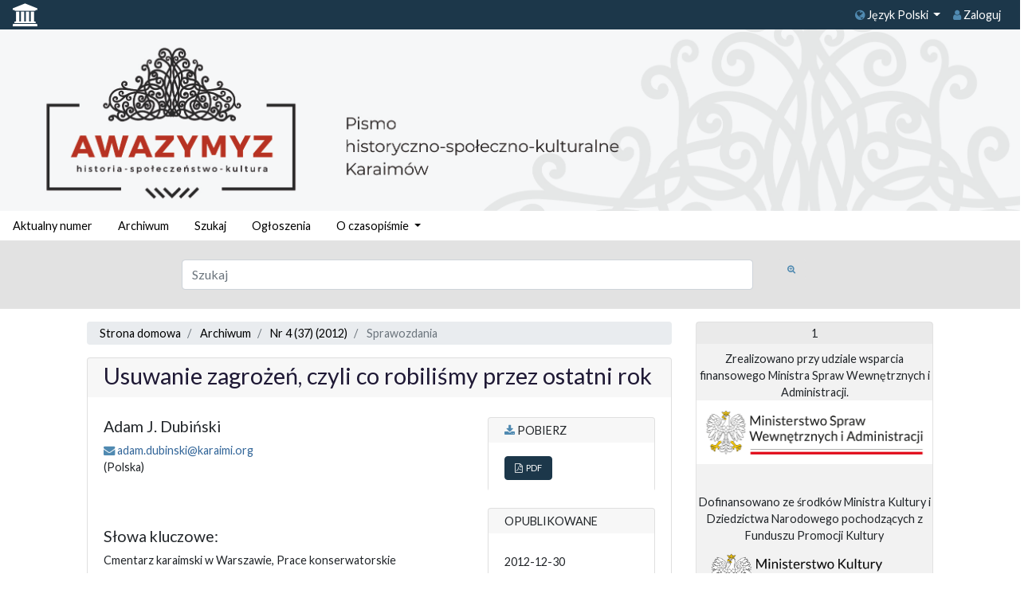

--- FILE ---
content_type: text/html; charset=UTF-8
request_url: https://czasopisma.karaimi.org/index.php/awazymyz/article/view/627?articlesBySameAuthorPage=1
body_size: 10070
content:
<script>console.log("%c SimpleDataLoader::2025-12-08_16:01:50::ERROR: SimpleDataLoader::fetch: Data fetch error.","color: red;");</script><script>console.log("%c DoiCitations::2025-12-08_16:01:50::ERROR: Error while fetching citations occured: Błąd połączenia.","color: red;");</script><script>console.log("%c ScopusDataLoader::2025-12-08_16:01:51::ERROR: PHP Startup: failed to open stream: HTTP request failed! HTTP/1.1 401 Unauthorized","color: red;");</script><script>console.log("%c ScopusDataLoader::2025-12-08_16:01:51::ERROR: No valid data retrived for doi: ","color: red;");</script><script>console.log("%c ScopusCitations::2025-12-08_16:01:51::ERROR: No valid data retrived for doi: ","color: red;");</script><!doctype html>
<html lang="en">
<head>
            <title>Usuwanie zagrożeń, czyli co robiliśmy przez ostatni rok</title>

        <meta charset="utf-8">
    <meta name="viewport" content="width=device-width, initial-scale=1, shrink-to-fit=no">

     
<meta name="generator" content="Open Journal Systems 3.3.0.15">
<link rel="schema.DC" href="http://purl.org/dc/elements/1.1/" />
<meta name="DC.Creator.PersonalName" content="Adam J. Dubiński"/>
<meta name="DC.Date.created" scheme="ISO8601" content="2012-12-30"/>
<meta name="DC.Date.dateSubmitted" scheme="ISO8601" content="2018-05-29"/>
<meta name="DC.Date.issued" scheme="ISO8601" content="2012-12-30"/>
<meta name="DC.Date.modified" scheme="ISO8601" content="2018-05-29"/>
<meta name="DC.Description" xml:lang="en" content=""/>
<meta name="DC.Description" xml:lang="pl" content=""/>
<meta name="DC.Description" xml:lang="ru" content=""/>
<meta name="DC.Format" scheme="IMT" content="application/pdf"/>
<meta name="DC.Identifier" content="627"/>
<meta name="DC.Identifier.pageNumber" content="22-25"/>
<meta name="DC.Identifier.URI" content="https://czasopisma.karaimi.org/index.php/awazymyz/article/view/627"/>
<meta name="DC.Language" scheme="ISO639-1" content="pl"/>
<meta name="DC.Rights" content="Prawa autorskie (c) 2012 Bitik. Oficyna Wydawnicza Związku Karaimów Polskich"/>
<meta name="DC.Rights" content=""/>
<meta name="DC.Source" content="Awazymyz. Pismo historyczno-społeczno-kulturalne Karaimów"/>
<meta name="DC.Source.ISSN" content="1733-7585"/>
<meta name="DC.Source.Issue" content="4 (37)"/>
<meta name="DC.Source.URI" content="https://czasopisma.karaimi.org/index.php/awazymyz"/>
<meta name="DC.Subject" xml:lang="pl" content="Cmentarz karaimski w Warszawie"/>
<meta name="DC.Subject" xml:lang="pl" content="Prace konserwatorskie"/>
<meta name="DC.Title" content="Usuwanie zagrożeń, czyli co robiliśmy przez ostatni rok"/>
<meta name="DC.Type" content="Text.Serial.Journal"/>
<meta name="DC.Type.articleType" content="Sprawozdania"/>
<meta name="gs_meta_revision" content="1.1"/>
<meta name="citation_journal_title" content="Awazymyz. Pismo historyczno-społeczno-kulturalne Karaimów"/>
<meta name="citation_journal_abbrev" content="Awazymyz"/>
<meta name="citation_issn" content="1733-7585"/> 
<meta name="citation_author" content="Adam J. Dubiński"/>
<meta name="citation_title" content="Usuwanie zagrożeń, czyli co robiliśmy przez ostatni rok"/>
<meta name="citation_language" content="pl"/>
<meta name="citation_date" content="2012/12/30"/>
<meta name="citation_issue" content="4 (37)"/>
<meta name="citation_firstpage" content="22"/>
<meta name="citation_lastpage" content="25"/>
<meta name="citation_abstract_html_url" content="https://czasopisma.karaimi.org/index.php/awazymyz/article/view/627"/>
<meta name="citation_keywords" xml:lang="pl" content="Cmentarz karaimski w Warszawie"/>
<meta name="citation_keywords" xml:lang="pl" content="Prace konserwatorskie"/>
<meta name="citation_pdf_url" content="https://czasopisma.karaimi.org/index.php/awazymyz/article/download/627/567"/>


        <link href='https://fonts.googleapis.com/css?family=Noto%20Sans' rel='stylesheet'>

        <link href="https://stackpath.bootstrapcdn.com/bootstrap/4.1.1/css/bootstrap.min.css" rel="stylesheet"
          integrity="sha384-WskhaSGFgHYWDcbwN70/dfYBj47jz9qbsMId/iRN3ewGhXQFZCSftd1LZCfmhktB" crossorigin="anonymous">
        <link href="https://stackpath.bootstrapcdn.com/font-awesome/4.7.0/css/font-awesome.min.css" rel="stylesheet"
          integrity="sha384-wvfXpqpZZVQGK6TAh5PVlGOfQNHSoD2xbE+QkPxCAFlNEevoEH3Sl0sibVcOQVnN" crossorigin="anonymous">

    <link rel="stylesheet" href="https://czasopisma.karaimi.org/plugins/themes/classic/styles/styles.css?v=3.3.0.15" type="text/css" /><link rel="stylesheet" href="https://czasopisma.karaimi.org/plugins/themes/classic/styles/footer.css?v=3.3.0.15" type="text/css" /><link rel="stylesheet" href="https://czasopisma.karaimi.org/plugins/themes/classic/styles/header.css?v=3.3.0.15" type="text/css" /><link rel="stylesheet" href="https://czasopisma.karaimi.org/plugins/themes/classic/styles/sidebar.css?v=3.3.0.15" type="text/css" /><link rel="stylesheet" href="https://czasopisma.karaimi.org/plugins/themes/classic/styles/fontawesome.css?v=3.3.0.15" type="text/css" /><link rel="stylesheet" href="https://czasopisma.karaimi.org/plugins/generic/orcidProfile/css/orcidProfile.css?v=3.3.0.15" type="text/css" /><link rel="stylesheet" href="https://czasopisma.karaimi.org/public/journals/1/styleSheet.css?d=" type="text/css" />
    <script src="https://cdnjs.cloudflare.com/ajax/libs/Chart.js/2.7.2/Chart.bundle.min.js"></script>
    <script src="//ajax.googleapis.com/ajax/libs/jquery/1.11.0/jquery.min.js" type="text/javascript"></script>
</head>

<body>

    <nav class="navbar navbar-expand-md navbar-light bg-dark-gray top-menu">

     <a href="https://czasopisma.karaimi.org/" class="mr-auto"><span class="top-menu-logo"><i class="fa fa-university" `
                                                                                    aria-hidden="true"></i>
   <!-- <a href="https://czasopisma.ispan.pl/"> <img src="https://czasopisma.karaimi.org/plugins/themes/classic/images/is.png" height="50" alt="https://czasopisma.ispan.pl/
"  /> --></span></a>
<button class="navbar-toggler ml-auto" type="button" data-toggle="collapse" data-target="#topNavBarTooggler" aria-controls="topNavBarTooggler" aria-expanded="false" aria-label="Toggle navigation">
        <span class="navbar-toggler-icon"> </span>
    </button>

    <div class="collapse navbar-collapse  text-dark t bg-dark-gray top-menu" id="topNavBarTooggler">
        <ul class="navbar-nav ml-auto mt-2 mt-lg-0 top-menu text-dark">
                                                    <li class="nav-item dropdown">
                    <a class="nav-link dropdown-toggle top-menu-button" href="#" id="languageMenuLink" data-toggle="dropdown" aria-haspopup="true" aria-expanded="false"> <span class="fa fa-globe"></span> Język Polski
                    </a>
                    <div class="dropdown-menu" aria-labelledby="languageMenuLink">
                                                                                    <a class="dropdown-item top-menu-button"
                                   href="https://czasopisma.karaimi.org/index.php/awazymyz/user/setLocale/ru_RU?source=%2Findex.php%2Fawazymyz%2Farticle%2Fview%2F627%3FarticlesBySameAuthorPage%3D1">
                                    Русский
                                </a>
                                                                                                                <a class="dropdown-item top-menu-button"
                                   href="https://czasopisma.karaimi.org/index.php/awazymyz/user/setLocale/en_US?source=%2Findex.php%2Fawazymyz%2Farticle%2Fview%2F627%3FarticlesBySameAuthorPage%3D1">
                                    English
                                </a>
                                                                                                                                                                    <a class="dropdown-item top-menu-button"
                                   href="https://czasopisma.karaimi.org/index.php/awazymyz/user/setLocale/kr_KR?source=%2Findex.php%2Fawazymyz%2Farticle%2Fview%2F627%3FarticlesBySameAuthorPage%3D1">
                                    
                                </a>
                                                                        </div>
                </li>
                                                                            <li class="nav-item dropdown nav-item">
                                        <a class="nav-link" href="https://czasopisma.karaimi.org/index.php/awazymyz/login" id=navigationUser>
                                                                <i class="fa fa-user"></i>
                                                            Zaloguj</a>
                                            </li>
                        

                   
        </ul>
    </div>
</nav>
<div class="fluid-container">
    <div class="row">
        <div class="col">
                                                <div id="myCarousel" class="carousel slide" data-ride="carousel" data-interval="3000">
                        <!-- Indicators -->
                        <ol class="carousel-indicators invisible">
                                                                                                <li data-target=".carousel" class="active" data-slide-to="1"></li>
                                                                                    </ol>
                        <!-- Wrapper for slides -->
                        <div class="carousel-inner">
                                                         <!--                                       <div class="carousel-item active"><a href="" class="is_img"><img class="img-responsive" u="image" src="https://czasopisma.karaimi.org/public/journals/1/baner_1.jpg"alt="Banner"></a></div>
                                -->

                                                                <div class="carousel-item active"><a href="https://czasopisma.karaimi.org/index.php/awazymyz/index" class="is_img"><img class="img-responsive" u="image" src="https://czasopisma.karaimi.org/public/journals/1/baner_1.jpg"alt="Banner"></a></div>
                                


                                                    </div>
                        <!-- Controls -->
                        <a class="carousel-control-prev invisible" href="#myCarousel" role="button" data-slide="prev">
                            <span class="carousel-control-prev-icon"></span>
                        </a>
                        <a class="carousel-control-next invisible" href="#myCarousel" role="button" data-slide="next">
                            <span class="carousel-control-next-icon"></span>
                        </a>
                    </div>
                                    </div>
    </div>
    <div class="row mb-0">
                <div class="col">
            <ul class="nav mainMenu">
                                                    <li class="nav-item dropdown mainMenuLi">
                                        <a class="nav-link" href="https://czasopisma.karaimi.org/index.php/awazymyz/issue/current" id=main-navigation>
                                                                                Aktualny numer</a>
                                            </li>
                    <li class="nav-item dropdown mainMenuLi">
                                        <a class="nav-link" href="https://czasopisma.karaimi.org/index.php/awazymyz/issue/archive" id=main-navigation>
                                                                                Archiwum</a>
                                            </li>
                    <li class="nav-item dropdown mainMenuLi">
                                        <a class="nav-link" href="https://czasopisma.karaimi.org/index.php/awazymyz/search/search" id=main-navigation>
                                                                                Szukaj</a>
                                            </li>
                    <li class="nav-item dropdown mainMenuLi">
                                        <a class="nav-link" href="https://czasopisma.karaimi.org/index.php/awazymyz/announcement" id=main-navigation>
                                                                                Ogłoszenia</a>
                                            </li>
                    <li class="nav-item dropdown mainMenuLi">
                                                                <!-- navigation.about -->                            
                <a class="nav-link dropdown-toggle" href="https://czasopisma.karaimi.org/index.php/awazymyz/about"  id="userMenuLink" data-toggle="dropdown" aria-haspopup="true" aria-expanded="false">

                    O czasopiśmie

                </a>
                <div class="dropdown-menu" aria-labelledby="userMenuLink">
                                                                        <a class="dropdown-item" href="https://czasopisma.karaimi.org/index.php/awazymyz/about">
                                O czasopiśmie
                            </a>
                                                                                                <a class="dropdown-item" href="https://czasopisma.karaimi.org/index.php/awazymyz/about/submissions">
                                Zgłoszenia
                            </a>
                                                                                                <a class="dropdown-item" href="https://czasopisma.karaimi.org/index.php/awazymyz/about/editorialTeam">
                                Zespół redakcyjny
                            </a>
                                                                                                <a class="dropdown-item" href="https://czasopisma.karaimi.org/index.php/awazymyz/about/contact">
                                Kontakt
                            </a>
                                                            </div>
                    </li>
    
            </ul>
        </div>
    </div>
    <form role="search" method="post" action="https://czasopisma.karaimi.org/index.php/awazymyz/search/search">
    <div class="form-group row py-4 mt-0 mx-auto search-row">
    <div class="col-10 col-md-7 offset-md-2">
        <input class="form-control" style="width: 100%" name="query" value="" type="text" aria-label="Zapytanie" placeholder="Szukaj">
    </div>
    <div class="col-2 col-md-1">
        <button type="submit" class="btn search-button" title="Zapytanie"><i class="fa fa-search-plus"></i></button>
    </div>
  </div>
</form>

<div class="row">
        <div id="main-content" class="col col-12 col-sm-12 offset-md-1 col-md-7">
        <div class="row">
            <div class="col">
                                    <ol class="breadcrumb bg-light-gray text-black">

    <li class="breadcrumb-item">
        <a href="https://czasopisma.karaimi.org/index.php/awazymyz/index">
            Strona domowa
        </a>
    </li>
    <li class="breadcrumb-item">
        <a href="https://czasopisma.karaimi.org/index.php/awazymyz/issue/archive">
            Archiwum
        </a>
    </li>
    <li class="breadcrumb-item">
        <a href="https://czasopisma.karaimi.org/index.php/awazymyz/issue/view/38">
            Nr 4 (37) (2012)
        </a>
    </li>
    <li class="breadcrumb-item active">
                    Sprawozdania
            </li>
</ol>
                            </div>
        </div>
        <div class="row">
                        <div class="col">
                                

<div class="card article">
    <div class="card-header article-title">
        <h1 class="page_title">
            Usuwanie zagrożeń, czyli co robiliśmy przez ostatni rok
        </h1>

                
                                                
        
        
        
    </div>
    <div class="card-body">
                <div class="row">
            <div class="col col-md-8">
                                <div class="row">
                    <div class="col">
                        
             
                        
                        
                                             
                                               <h3>Adam J. Dubiński</h3>    
                        
                        
                       <!-- -->
                         <i class="fa fa-envelope"></i>
<a href="mailto:adam.dubinski@karaimi.org" >adam.dubinski@karaimi.org</a>
    <BR>
                                                 
                                                        
                                                              (Polska)
                                                                                
                            
                            <BR>
                                                                                
                        <BR>
                                                                            
                        
             
                        
                    </div>
                </div>
                <div class="row">
                    <div class="col"></div>
                </div>
                                <div class="row">
                    <div class="col">
                                                                                                                                        <br>
                                            </div>
                </div>

                                <div class="row">
                    <div class="col">
                                            </div>
                </div>
                <div class="row">
                    <div class="col">
                       

<BR>
                        
                        
                                    
                        
                        
                         			<section class="item keywords">
				<h3 class="label">
										Słowa kluczowe:
				</h3>
				<span class="value">
											Cmentarz karaimski w Warszawie, 											Prace konserwatorskie									</span>
			</section>
			                        
                    <BR>    
                                
                        
                        
                    </div>
                </div>
                    
                    
                    
                   <div class="row">
                    <div class="col">



                                                   <div class="item references">
        <h3 class="label">
            <a data-toggle="collapse" href="#collapseCitations" role="button"
               aria-expanded="false" aria-controls="collapseCitations">
                Bibliografia&nbsp;<i class="fa fa-caret-down"></i>
            </a>
        </h3>

        <div id="collapseCitations" class="collapse">
            <section class="item references">
                <h2 class="label">
                    Bibliografia
                </h2>
                <div class="value">
                                                                    A. Dubiński, Karaimi i ich cmentarz w Warszawie, [w:] Karaimi, B. Machul-Telus (red.), Warszawa 2012, s. 145-179
                        <a href="https://scholar.google.com/scholar?q=A.%20Dubi%C5%84ski%2C%20Karaimi%20i%20ich%20cmentarz%20w%20Warszawie%2C%20%5Bw%3A%5D%20Karaimi%2C%20B.%20Machul-Telus%20%28red.%29%2C%20Warszawa%202012%2C%20s.%20145-179" target="_blank">Google Scholar</a>
                                    </div>
            </section>
        </div>
    </div>

                        
                        
                        
                    </div>
                </div>
				
                    
                    
                    
                




                            </div>




                        <div class="col col-md-4">
                                <div class="card">
                    <div class="card-header bg-light-gray text-uppercase">
                        <i class="fa fa-download"></i> Pobierz
                    </div>
                 
                                                                            <ul class="list-group">
                                                                    <li class="list-group-item">
                                        
    
        

<a class="btn btn-primary obj_galley_link pdf" href="https://czasopisma.karaimi.org/index.php/awazymyz/article/view/627/567">
                <i class="fa fa-file-pdf-o"></i>&nbsp;
            
    PDF


    </a>
                                    </li>
                                                            </ul>
                                                <br>
                                         
                </div>
                                                    <br>
                    <div class="card">
                        <div class="card-header bg-light-gray text-uppercase">
                            Opublikowane
                        </div>
                        <div class="card-body">
                                                                                        <span>2012-12-30</span>
                                                                                    </div>
                                                </div>
                                
                
                
                                           <br>
                    <div class="card">
                        <div class="card-header bg-light-gray text-uppercase">
                            Cited By / Share
                        </div>
                        <div class="card-body">
                                                       
                          
                             
                        </div>
                          
                    </div>
                          
                
                
            </div>
                    </div>
    </div>
</div>
    
    
    
    
    
  <BR>  

<div class="row" id="tab-details">
    <div class="col">
        <ul class="nav nav-tabs grey-tab">
            <li class="nav-item">
                                <a class="nav-link active" id="citation-tab" data-toggle="tab" href="#citation" role="tab"
                   aria-controls="citation" aria-selected="true"><i
                            class="fa fa-quote-left"></i><br>Jak cytować</a>
            </li>
            <li class="nav-item">
                <a class="nav-link" id="authors-tab" data-toggle="tab" href="#authors" role="tab"
                   aria-controls="authors" aria-selected="false"><i
                            class="fa fa-user"></i><br>Autorzy</a>
            </li>
            <li class="nav-item">
                <a class="nav-link" id="stats-tab" data-toggle="tab" href="#stats" role="tab" aria-controls="stats"
                   aria-selected="false"><i
                            class="fa fa-bar-chart"></i><br>Statystyki</a>
            </li>
      
            <li class="nav-item">
                <a class="nav-link" id="copyrights-tab" data-toggle="tab" href="#copyrights" role="tab"
                   aria-controls="copyrights" aria-selected="false"><i
                            class="fa fa-copyright"></i><br>Licencja</a>
            </li>
        </ul>
    </div>
</div>
<div class="row">
    <div class="col tab-content">
                <div class="tab-pane fade show active" id="citation" role="tabpanel" aria-labelledby="citation-tab">
                                        <div class="card how-to-cite">
                    <div class="card-header">
                                                <div id="citationOutput" role="region" aria-live="polite">
                            <div class="csl-bib-body">
  <div class="csl-entry">Dubiński, A. J. (2012). Usuwanie zagrożeń, czyli co robiliśmy przez ostatni rok. <i>Awazymyz. Pismo Historyczno-społeczno-Kulturalne Karaimów</i>, (4 (37), 22–25. Pobrano z https://czasopisma.karaimi.org/index.php/awazymyz/article/view/627</div>
</div>
                        </div>
                    </div>
                    <div class="card-body">
                        <div class="btn-group">
                            <button type="button" class="btn btn-default dropdown-toggle" data-toggle="dropdown"
                                    aria-controls="cslCitationFormats">
                                Formaty cytowań
                                <span class="caret"></span>
                            </button>
                            <ul class="dropdown-menu" role="menu">
                                                                    <li>
                                        <a
                                                aria-controls="citationOutput"
                                                href="https://czasopisma.karaimi.org/index.php/awazymyz/citationstylelanguage/get/acm-sig-proceedings?submissionId=627&amp;publicationId=557"
                                                data-load-citation
                                                data-json-href="https://czasopisma.karaimi.org/index.php/awazymyz/citationstylelanguage/get/acm-sig-proceedings?submissionId=627&amp;publicationId=557&amp;return=json"
                                        >
                                            ACM
                                        </a>
                                    </li>
                                                                    <li>
                                        <a
                                                aria-controls="citationOutput"
                                                href="https://czasopisma.karaimi.org/index.php/awazymyz/citationstylelanguage/get/acs-nano?submissionId=627&amp;publicationId=557"
                                                data-load-citation
                                                data-json-href="https://czasopisma.karaimi.org/index.php/awazymyz/citationstylelanguage/get/acs-nano?submissionId=627&amp;publicationId=557&amp;return=json"
                                        >
                                            ACS
                                        </a>
                                    </li>
                                                                    <li>
                                        <a
                                                aria-controls="citationOutput"
                                                href="https://czasopisma.karaimi.org/index.php/awazymyz/citationstylelanguage/get/apa?submissionId=627&amp;publicationId=557"
                                                data-load-citation
                                                data-json-href="https://czasopisma.karaimi.org/index.php/awazymyz/citationstylelanguage/get/apa?submissionId=627&amp;publicationId=557&amp;return=json"
                                        >
                                            APA
                                        </a>
                                    </li>
                                                                    <li>
                                        <a
                                                aria-controls="citationOutput"
                                                href="https://czasopisma.karaimi.org/index.php/awazymyz/citationstylelanguage/get/associacao-brasileira-de-normas-tecnicas?submissionId=627&amp;publicationId=557"
                                                data-load-citation
                                                data-json-href="https://czasopisma.karaimi.org/index.php/awazymyz/citationstylelanguage/get/associacao-brasileira-de-normas-tecnicas?submissionId=627&amp;publicationId=557&amp;return=json"
                                        >
                                            ABNT
                                        </a>
                                    </li>
                                                                    <li>
                                        <a
                                                aria-controls="citationOutput"
                                                href="https://czasopisma.karaimi.org/index.php/awazymyz/citationstylelanguage/get/chicago-author-date?submissionId=627&amp;publicationId=557"
                                                data-load-citation
                                                data-json-href="https://czasopisma.karaimi.org/index.php/awazymyz/citationstylelanguage/get/chicago-author-date?submissionId=627&amp;publicationId=557&amp;return=json"
                                        >
                                            Chicago
                                        </a>
                                    </li>
                                                                    <li>
                                        <a
                                                aria-controls="citationOutput"
                                                href="https://czasopisma.karaimi.org/index.php/awazymyz/citationstylelanguage/get/harvard-cite-them-right?submissionId=627&amp;publicationId=557"
                                                data-load-citation
                                                data-json-href="https://czasopisma.karaimi.org/index.php/awazymyz/citationstylelanguage/get/harvard-cite-them-right?submissionId=627&amp;publicationId=557&amp;return=json"
                                        >
                                            Harvard
                                        </a>
                                    </li>
                                                                    <li>
                                        <a
                                                aria-controls="citationOutput"
                                                href="https://czasopisma.karaimi.org/index.php/awazymyz/citationstylelanguage/get/ieee?submissionId=627&amp;publicationId=557"
                                                data-load-citation
                                                data-json-href="https://czasopisma.karaimi.org/index.php/awazymyz/citationstylelanguage/get/ieee?submissionId=627&amp;publicationId=557&amp;return=json"
                                        >
                                            IEEE
                                        </a>
                                    </li>
                                                                    <li>
                                        <a
                                                aria-controls="citationOutput"
                                                href="https://czasopisma.karaimi.org/index.php/awazymyz/citationstylelanguage/get/modern-language-association?submissionId=627&amp;publicationId=557"
                                                data-load-citation
                                                data-json-href="https://czasopisma.karaimi.org/index.php/awazymyz/citationstylelanguage/get/modern-language-association?submissionId=627&amp;publicationId=557&amp;return=json"
                                        >
                                            MLA
                                        </a>
                                    </li>
                                                                    <li>
                                        <a
                                                aria-controls="citationOutput"
                                                href="https://czasopisma.karaimi.org/index.php/awazymyz/citationstylelanguage/get/turabian-fullnote-bibliography?submissionId=627&amp;publicationId=557"
                                                data-load-citation
                                                data-json-href="https://czasopisma.karaimi.org/index.php/awazymyz/citationstylelanguage/get/turabian-fullnote-bibliography?submissionId=627&amp;publicationId=557&amp;return=json"
                                        >
                                            Turabian
                                        </a>
                                    </li>
                                                                    <li>
                                        <a
                                                aria-controls="citationOutput"
                                                href="https://czasopisma.karaimi.org/index.php/awazymyz/citationstylelanguage/get/vancouver?submissionId=627&amp;publicationId=557"
                                                data-load-citation
                                                data-json-href="https://czasopisma.karaimi.org/index.php/awazymyz/citationstylelanguage/get/vancouver?submissionId=627&amp;publicationId=557&amp;return=json"
                                        >
                                            Vancouver
                                        </a>
                                    </li>
                                                                <li><b>Pobierz cytowania</b></li>
                                                                    <li>
                                        <a href="https://czasopisma.karaimi.org/index.php/awazymyz/citationstylelanguage/download/ris?submissionId=627&amp;publicationId=557">
                                            <span class="fa fa-download"></span>
                                            Endnote/Zotero/Mendeley (RIS)
                                        </a>
                                    </li>
                                                                    <li>
                                        <a href="https://czasopisma.karaimi.org/index.php/awazymyz/citationstylelanguage/download/bibtex?submissionId=627&amp;publicationId=557">
                                            <span class="fa fa-download"></span>
                                            BibTeX
                                        </a>
                                    </li>
                                                            </ul>
                        </div>
                                                    <div class="label">
                            </div>
                            <ul class="citation_formats_styles">

                            </ul>
                                            </div>
                </div>
                    </div>
                <div class="tab-pane fade card-ramka" id="authors" role="tabpanel" aria-labelledby="authors-tab">
                                        <br>
                                    <div class="card border-0">
                        <div class="card-body" style="font-size: normal">
                               <h3 class="label">
                            Autorzy
                        </h3>
                            
                            
                            Adam J. Dubiński&nbsp;
                           
                            
                       <!--                                 -->
                            
                             <br>
                            							 <a href="mailto:adam.dubinski@karaimi.org" >adam.dubinski@karaimi.org</a>
                            
                            
                            <br>
                            
                            
                            
                            
                         <!--  -->
                            
                                                        
                                                                Polska
                                                            
                            <BR>
                            
                                                                                                            </div>
                    </div>
                                    </div>
                <div class="tab-pane fade card-ramka" id="stats" role="tabpanel" aria-labelledby="stats-tab">
            <BR>
            
                     <div class="card border-0">
                        <div class="card-body" style="font-size: normal">   
                             <h3 class="label">
                            Statystyki
                        </h3>
                
Abstract views: 151<BR>
    PDF downloads: 32
                                </div></div>
          <BR>      
     
                
                
            
        
        </div>
           

        
        <div class="tab-pane fade card-ramka" id="copyrights" role="tabpanel" aria-labelledby="copyrights-tab">
            <br>
                                        </div>
<br>
            
             <div class="card article">
      <div class="card-body">               
               <div id="articlesBySameAuthorList">
						<h3>Inne teksty tego samego autora</h3>

			<ul>
																													<li>
													Mariola Abkowicz,
													Adam J. Dubiński,
													Anna Sulimowicz,
												<a href="https://czasopisma.karaimi.org/index.php/awazymyz/article/view/465">
							Kalendarium
						</a>,
						<a href="https://czasopisma.karaimi.org/index.php/awazymyz/issue/view/64">
							Awazymyz. Pismo historyczno-społeczno-kulturalne Karaimów: Tom 28 Nr 4 (57) (2017)
						</a>
					</li>
																													<li>
													Szymon Kobecki,
													Anna Sulimowicz,
													Adam J. Dubiński,
												<a href="https://czasopisma.karaimi.org/index.php/awazymyz/article/view/681">
							Janhy iłba - Z Nowym Rokiem
						</a>,
						<a href="https://czasopisma.karaimi.org/index.php/awazymyz/issue/view/43">
							Awazymyz. Pismo historyczno-społeczno-kulturalne Karaimów: Tom 25 Nr 1 (42) (2014)
						</a>
					</li>
																													<li>
													Mariola Abkowicz,
													Hanna Pilecka,
													Adam J. Dubiński,
												<a href="https://czasopisma.karaimi.org/index.php/awazymyz/article/view/1050">
							Od zimy do lata
						</a>,
						<a href="https://czasopisma.karaimi.org/index.php/awazymyz/issue/view/85">
							Awazymyz. Pismo historyczno-społeczno-kulturalne Karaimów: Tom 35 Nr 1-2 (82-83) (2024)
						</a>
					</li>
																													<li>
													Adam J. Dubiński,
													Adam Pilecki,
													Aleksander Mardkowicz,
													Anna Sulimowicz,
												<a href="https://czasopisma.karaimi.org/index.php/awazymyz/article/view/103">
							Brat daleko – jego dusza blisko
						</a>,
						<a href="https://czasopisma.karaimi.org/index.php/awazymyz/issue/view/54">
							Awazymyz. Pismo historyczno-społeczno-kulturalne Karaimów: Tom 27 Nr 4 (53) (2016)
						</a>
					</li>
																													<li>
													Anna Sulimowicz,
													Adam J. Dubiński,
												<a href="https://czasopisma.karaimi.org/index.php/awazymyz/article/view/81">
							Mamy wodę na cmentarzu!
						</a>,
						<a href="https://czasopisma.karaimi.org/index.php/awazymyz/issue/view/52">
							Awazymyz. Pismo historyczno-społeczno-kulturalne Karaimów: Tom 27 Nr 2 (51) (2016)
						</a>
					</li>
																													<li>
													Anna Sulimowicz,
													Wiaczesław Lebiedew,
													Adam J. Dubiński,
												<a href="https://czasopisma.karaimi.org/index.php/awazymyz/article/view/91">
							Przez granicę
						</a>,
						<a href="https://czasopisma.karaimi.org/index.php/awazymyz/issue/view/53">
							Awazymyz. Pismo historyczno-społeczno-kulturalne Karaimów: Tom 27 Nr 3 (52) (2016)
						</a>
					</li>
																													<li>
													Anna Sulimowicz,
													Adam J. Dubiński,
												<a href="https://czasopisma.karaimi.org/index.php/awazymyz/article/view/80">
							Karaimi na SGGW
						</a>,
						<a href="https://czasopisma.karaimi.org/index.php/awazymyz/issue/view/52">
							Awazymyz. Pismo historyczno-społeczno-kulturalne Karaimów: Tom 27 Nr 2 (51) (2016)
						</a>
					</li>
																													<li>
													Adam J. Dubiński,
												<a href="https://czasopisma.karaimi.org/index.php/awazymyz/article/view/987">
							Działania Fundacji Karaimskie Dziedzictwo w roku 2022
						</a>,
						<a href="https://czasopisma.karaimi.org/index.php/awazymyz/issue/view/80">
							Awazymyz. Pismo historyczno-społeczno-kulturalne Karaimów: Tom 33 Nr 3-4 (76-7) (2022)
						</a>
					</li>
																													<li>
													Adam J. Dubiński,
													Anna Sulimowicz-Keruth,
												<a href="https://czasopisma.karaimi.org/index.php/awazymyz/article/view/900">
							Co przed 120 i więcej laty pisały gazety o Karaimach
						</a>,
						<a href="https://czasopisma.karaimi.org/index.php/awazymyz/issue/view/74">
							Awazymyz. Pismo historyczno-społeczno-kulturalne Karaimów: Tom 31 Nr 1-2 (66-7) (2020)
						</a>
					</li>
																													<li>
													Adam J. Dubiński,
												<a href="https://czasopisma.karaimi.org/index.php/awazymyz/article/view/822">
							Kochający teatr fabrykanci-filantropi z Sum i ich Demony
						</a>,
						<a href="https://czasopisma.karaimi.org/index.php/awazymyz/issue/view/69">
							Awazymyz. Pismo historyczno-społeczno-kulturalne Karaimów: Tom 29 Nr 3 (60) (2018)
						</a>
					</li>
							</ul>
			<div id="articlesBySameAuthorPages">
				<strong>1</strong>&nbsp;<a href="https://czasopisma.karaimi.org/index.php/awazymyz/article/view/627?articlesBySameAuthorPage=2#articlesBySameAuthor">2</a>&nbsp;<a href="https://czasopisma.karaimi.org/index.php/awazymyz/article/view/627?articlesBySameAuthorPage=3#articlesBySameAuthor">3</a>&nbsp;<a href="https://czasopisma.karaimi.org/index.php/awazymyz/article/view/627?articlesBySameAuthorPage=4#articlesBySameAuthor">4</a>&nbsp;<a href="https://czasopisma.karaimi.org/index.php/awazymyz/article/view/627?articlesBySameAuthorPage=5#articlesBySameAuthor">5</a>&nbsp;<a href="https://czasopisma.karaimi.org/index.php/awazymyz/article/view/627?articlesBySameAuthorPage=2#articlesBySameAuthor">&gt;</a>&nbsp;<a href="https://czasopisma.karaimi.org/index.php/awazymyz/article/view/627?articlesBySameAuthorPage=5#articlesBySameAuthor">&gt;&gt;</a>&nbsp;
			</div>
			</div>
<div id="articlesBySimilarityList">
	</div>

    </div></div>      
 
           
            
    </div>
    <br><br>

       
        
</div>
<script>
    $(function () {
        $('[data-toggle="popover"]').popover();
        });
</script>


<!--<div class="card article">
      <div class="card-body">               
               
    </div></div>   -->         
                
                
            </div>
        </div>

    </div><!-- .page -->
                    <div id="sidebar" class="col col-12 col-sm-12 col-md-3">
             
<div class="pkp_block block_custom" id="customblock-1">
	<h2 class="title pkp_screen_reader">1</h2>
	<div class="content">
		<center>Zrealizowano przy udziale wsparcia finansowego&nbsp;Ministra Spraw Wewnętrznych i Administracji.</center><center><img src="/pliki/mswia.png" height="80"></center>
<p>&nbsp;</p>
<center>Dofinansowano ze środków Ministra Kultury i Dziedzictwa Narodowego pochodzących z Funduszu Promocji Kultury</center><center><img src="/pliki/mkidn.png" height="80"></center>
	</div>
</div>
<div class="pkp_block block_custom" id="customblock-uwaga">
	<h2 class="title pkp_screen_reader">uwaga</h2>
	<div class="content">
		<p style="font-weight: 400;">Publikacje wyrażają jedynie poglądy autora/ów i nie mogą być utożsamiane z oficjalnym stanowiskiem Ministra Spraw Wewnętrznych i Administracji</p>
<p style="font-weight: 400;">Bastyrmach-jazyszy jałhyzach tiuziuvcziu/larniń/niuń bahyszłaryn kierti bil'diriadir, dahy Icztiagi iszlar da kiońdiariuw ministernyn ahałych bir sahysz-turuszu była uszar bołup jaramejdyr</p>
	</div>
</div>
<div class="pkp_block block_Keywordcloud">
	<h2 class="title">Słowa kluczowe</h2>
	<div class="content" id='wordcloud'></div>

	<script>
		function randomColor() {
			var cores = ['#1f77b4', '#ff7f0e', '#2ca02c', '#d62728', '#9467bd', '#8c564b', '#e377c2', '#7f7f7f', '#bcbd22', '#17becf'];
			return cores[Math.floor(Math.random()*cores.length)];
		}

					document.addEventListener("DOMContentLoaded", function() {
				var keywords = [{"text":"wydarzenia","size":1},{"text":"spis powszechny","size":1},{"text":"burunhu orucz","size":1},{"text":"festiwal","size":1},{"text":"karaj jo\u0142\u0142ary - karaimskie drogi","size":1},{"text":"podlasie","size":1},{"text":"bia\u0142ystok","size":1},{"text":"gmina karaimska w trokach","size":1},{"text":"\u017cycie religijne","size":1},{"text":"spisy ludno\u015bci","size":1},{"text":"konwersja na karaimizm","size":1},{"text":"kampania wrze\u015bniowa","size":1},{"text":"o\u015bwi\u0119cim","size":1},{"text":"blok \u015bmierci","size":1},{"text":"sachsenhausen","size":1},{"text":"buchenwald","size":1},{"text":"auschwitz-birkenau","size":1},{"text":"nowe ksi\u0105\u017cki","size":1},{"text":"moj\u017cesz duruncza","size":1},{"text":"kozacy radziwi\u0142\u00f3w","size":1},{"text":"karaj \u0142uwach\u0142ary","size":1},{"text":"nowachowicze - rodzina","size":1},{"text":"orucz\u0142ar","size":1},{"text":"wy\u017csza karaimska uczelnia duchowna","size":1},{"text":"badania etnograficzne","size":1},{"text":"orach toju","size":1},{"text":"\u015bwieckie obrz\u0119dy","size":1},{"text":"inscenizacje","size":1},{"text":"a\u0142tyn awaz","size":1},{"text":"tamara duwan","size":1},{"text":"gmina karaimska w haliczu","size":1},{"text":"aktorzy","size":1},{"text":"duwan - rodzina","size":1},{"text":"felieton","size":1},{"text":"ma\u0142\u017ce\u0144stwa mieszane","size":1},{"text":"mazowiecki urz\u0105d wojew\u00f3dzki","size":1},{"text":"alfred potocki","size":1},{"text":"galicja","size":1},{"text":"kalendarz karaimski","size":1},{"text":"nawruz","size":1},{"text":"karaimi turkolodzy","size":1},{"text":"rosja","size":1},{"text":"aktywno\u015b\u0107 zawodowa kobiet karaimskich","size":1},{"text":"zemer\u0142er","size":1},{"text":"pie\u015bni \u017ba\u0142obne","size":1},{"text":"piotr szymon - fotograf","size":1},{"text":"jerzy zaj\u0105czkowski","size":1},{"text":"karelia","size":1},{"text":"telewizja","size":1},{"text":"czerwony terror","size":1}];
				var totalWeight = 0;
				var width = 300;
				var height = 200;
				var transitionDuration = 200;	
				var length_keywords = keywords.length;
				var layout = d3.layout.cloud();

				layout.size([width, height])
					.words(keywords)
					.fontSize(function(d)
					{
						return fontSize(+d.size);
					})
					.on('end', draw);
				
				var svg = d3.select("#wordcloud").append("svg")
					.attr("viewBox", "0 0 " + width + " " + height)	
					.attr("width", '100%');		
				
				function update() {
					var words = layout.words();
					fontSize = d3.scaleLinear().range([16, 34]);
					if (words.length) {
						fontSize.domain([+words[words.length - 1].size || 1, +words[0].size]);
					}
				}
				
				keywords.forEach(function(item,index){totalWeight += item.size;});

				update();

				function draw(words, bounds) {
					var w = layout.size()[0],
						h = layout.size()[1];

					scaling = bounds
						? Math.min(
							w / Math.abs(bounds[1].x - w / 2),
							w / Math.abs(bounds[0].x - w / 2),
							h / Math.abs(bounds[1].y - h / 2),
							h / Math.abs(bounds[0].y - h / 2),
						) / 2
						: 1;

					svg
					.append("g")
					.attr(
						"transform",
						"translate(" + [w >> 1, h >> 1] + ")scale(" + scaling + ")",
					)
					.selectAll("text")
						.data(words)
					.enter().append("text")
						.style("font-size", function(d) { return d.size + "px"; })
						.style("font-family", 'serif')
						.style("fill", randomColor)
						.style('cursor', 'pointer')
						.style('opacity', 0.7)
						.attr('class', 'keyword')
						.attr("text-anchor", "middle")
						.attr("transform", function(d) {
							return "translate(" + [d.x, d.y] + ")rotate(" + d.rotate + ")";
						}) 
						.text(function(d) { return d.text; })
						.on("click", function(d, i){
							window.location = "https://czasopisma.karaimi.org/index.php/awazymyz/search?query=QUERY_SLUG".replace(/QUERY_SLUG/, encodeURIComponent(''+d.text+''));
						})
						.on("mouseover", function(d, i) {
							d3.select(this).transition()
								.duration(transitionDuration)
								.style('font-size',function(d) { return (d.size + 3) + "px"; })
								.style('opacity', 1);
						})
						.on("mouseout", function(d, i) {
							d3.select(this).transition()
								.duration(transitionDuration)
								.style('font-size',function(d) { return d.size + "px"; })
								.style('opacity', 0.7);
						})
						.on('resize', function() { update() });
				}

				layout.start();

			});
			</script>
</div>

        </div><!-- pkp_sidebar.left -->
        
</div>

<!-- Footer -->

<br>
<div class="row">
    <div class="col bg-dark-grays">
        <br>
    </div>
</div>

<div class="row footer-text-size">
    
    <BR> 
    <div class="footer-box footer-left">
       <BR> <a href="https://czasopisma.karaimi.org/pliki/deklaracja.docx"><h3>Deklaracja dostępności</h3></a>
    </div>
    
    
    
    
  <!--  <div class="col col-12 col-sm-12 col-lg-auto pt-3 footer-pl">
        <div class="footer-box footer-center">
           <h3>Lublin University of Technology Publishing House</h3>

ul. Nadbystrzycka 36C/309D, <BR>20-618 Lublin<BR>
tel. +48 81 538-46-59<BR><BR>
            <a href="https://www.facebook.com/WydawnictwaPL"><img src="http://wydawnictwo.pollub.pl/plugins/themes/classic/images/facebook.png" alt="LIBCOM JOURNAL" /></a>
        </div>
    </div>
    <div class="col col-12 col-sm-12 col-lg-auto pt-3">
        <div class="footer-box footer-center">
            <h3>Copyright</h3>
        Copyright 2019 by <a href="http://en.pollub.pl/pl">Lublin University of Technology</a><BR>
OJS Support and Customization by <a href="http://libcom.pl">LIBCOM</a><BR>
  Platform & workfow by<a href="https://pkp.sfu.ca/ojs/"> OJS/PKP</a> <BR>
        </div>
    </div>

    <div class="col col-12 col-sm-12 col-lg-auto pt-3">
        <a href="https://biblioteka.pollub.pl"><img class="footer-logo footer-center" src="https://czasopisma.karaimi.org/plugins/themes/classic/images/bpl.png" alt="LIBCOM JOURNAL"  /></a>
    </div>
    <div class="col col-12 col-sm-12 col-lg-auto pt-3">
       <a href="http://bc.pollub.pl/dlibra"><img class="footer-logo footer-center" src="https://czasopisma.karaimi.org/plugins/themes/classic/images/dl.png" alt="LIBCOM JOURNAL"  /></a>
    </div>
   <!-- <div class="col col-12 col-sm-12 col-lg-auto pt-4">
        <a href="http://www.bu.kul.pl/"><img class="footer-logo footer-center" src="https://czasopisma.karaimi.org/plugins/themes/classic/images/biblioteka.png" alt="LIBCOM JOURNAL" height="40px" /></a>
    </div>
    <div class="col col-12 col-sm-12 col-lg-auto pt-1">
        <a href="http://www.kul.pl/"><img class="footer-logo footer-center" src="https://czasopisma.karaimi.org/plugins/themes/classic/images/platforma.png" alt="LIBCOM JOURNAL" height="65px"  /></a>-->
    </div> 
</div>

<!-- End of footer -->
<script src="https://cdnjs.cloudflare.com/ajax/libs/popper.js/1.12.9/umd/popper.min.js"
        integrity="sha384-ApNbgh9B+Y1QKtv3Rn7W3mgPxhU9K/ScQsAP7hUibX39j7fakFPskvXusvfa0b4Q"
        crossorigin="anonymous"></script>
<script src="https://stackpath.bootstrapcdn.com/bootstrap/4.1.1/js/bootstrap.min.js"
        integrity="sha384-smHYKdLADwkXOn1EmN1qk/HfnUcbVRZyYmZ4qpPea6sjB/pTJ0euyQp0Mk8ck+5T"
        crossorigin="anonymous"></script>
<script src="//ajax.googleapis.com/ajax/libs/jqueryui/1.11.0/jquery-ui.min.js" type="text/javascript"></script>
<script src="https://czasopisma.karaimi.org/plugins/themes/classic/js/jquery.js?v=3.3.0.15" type="text/javascript"></script><script src="https://czasopisma.karaimi.org/plugins/generic/citationStyleLanguage/js/articleCitation.js?v=3.3.0.15" type="text/javascript"></script><script src="https://d3js.org/d3.v4.js?v=3.3.0.15" type="text/javascript"></script><script src="https://cdn.jsdelivr.net/gh/holtzy/D3-graph-gallery@master/LIB/d3.layout.cloud.js?v=3.3.0.15" type="text/javascript"></script><script type="text/javascript">
(function (w, d, s, l, i) { w[l] = w[l] || []; var f = d.getElementsByTagName(s)[0],
j = d.createElement(s), dl = l != 'dataLayer' ? '&l=' + l : ''; j.async = true; 
j.src = 'https://www.googletagmanager.com/gtag/js?id=' + i + dl; f.parentNode.insertBefore(j, f); 
function gtag(){dataLayer.push(arguments)}; gtag('js', new Date()); gtag('config', i); })
(window, document, 'script', 'dataLayer', 'UA-147994453-2');
</script>
  </body>
</html>

--- FILE ---
content_type: text/css
request_url: https://czasopisma.karaimi.org/plugins/themes/classic/styles/styles.css?v=3.3.0.15
body_size: 2100
content:
/**
* @file plugins/classic/styles/styles.css
*
* Copyright (c) 2018-2018 Arkadiusz Adamski
* Distributed under the GNU GPL v2. For full terms see the file docs/COPYING.
*/

/* Default font */
body {
    font-family: Noto Sans, sans-serif;
    font-size: 0.9rem;
   
}



.navbar-light .navbar-nav .nav-link {
    color: white !important;
}

.dropdown-item:active {
    display: block;
    width: 100%;
    padding: 0.25rem 1.5rem;
    clear: both;
    font-weight: 400;
    color: #212529;
    text-align: inherit;
    white-space: nowrap;
    background-color: black;
    border: 0;
}

a {
    color: #353889;
 }

/*Put image inside containers*/
img {
    max-width: 100%;
}

/*Headers*/
h1 {
    font-size: 1.8rem;
}

h2 {
    font-size: 1.4rem;
}

h3 {
    font-size: 1.22rem;
}

/* Defalut colors */
.text-white {
    color: #ffffff;
}

.text-light-gray {
    color: #E2E2E2;
}

.text-dark-gray {
    color: #C6C6C6;
}

.text-blue {
    color: #338CAF
}

.text-black {
    color: #000000;
}

.text-black a {
    color: #000000;
}

  .contentdescription {
    /* width: 100%; */
    background-color: #E2E2E2;
    padding: 10px 10px 0;
    border: 1px solid #E2E2E2;
    border-radius: 0.25rem;
    font-size: 0.8rem !important;
    /* min-height: 250px; */
    display: -webkit-box;
    overflow: hidden;
    text-overflow: ellipsis;
    /* -webkit-line-clamp: 10; */
    -webkit-box-orient: vertical;
}
   
      
    display: -webkit-box;
    overflow: hidden;
    text-overflow: ellipsis;
    -webkit-line-clamp: 10;
    -webkit-box-orient: vertical;
}

.bg-light-gray {
  /*  background-color: #E2E2E2;*/
   /* background-color: #f8f8f8;*/
}

.bg-dark-gray {
    background-color: #f8f8f8;;
}

.bg-blue {
    background-color: #338CAF;;
}


.grey-tab {
    text-align: center;
    font-size: small;
    color: #000000;
    /*background-color: #E2E2E2;*/
    background-color: #f8f8f8;
}

.blue-tab a {
    color: #000000;
}

/*BreakCrumb*/
.breadcrumb {
    padding: .25rem 1rem;
}

/* Search */
.search-button {
    background-color: #E2E2E2;
    color: #f8f8f8;
}

.search-row {
   /* background-color: #E2E2E2;*/
    background-color: #E2E2E2;
    
}

/* About platform */
.about-site {
    background-color: #E2E2E2;
    font-family: Noto Sans Regular, sans-serif;
    border: 1px solid #E2E2E2;
    border-radius: 0.25rem;
    -webkit-box-shadow: 0 1px 1px rgba(0, 0, 0, .05);
    box-shadow: 0 1px 1px rgba(0, 0, 0, .05);
}

/* Journal Info on indexSite.tpl */
.journal-info {
    min-width: 300px;
    background-color: #E2E2E2;
    margin-top: 5px;
    border: 1px solid #E2E2E2;
    border-radius: 0.25rem;
    -webkit-box-shadow: 0 1px 1px rgba(0, 0, 0, .05);
    box-shadow: 0 1px 1px rgba(0, 0, 0, .05);
    overflow: hidden;
    margin-bottom: -99999px;
    padding-bottom: 99999px;
}

.journal-info .title {
    float: right;
    margin-left: 0;
    padding-left: 0;
    padding-right: 15px;
    padding-top: 15px;
    width: 95%;
}

.journal-info .title2 {
    padding-top: 15px;
    padding-left: 0;
    padding-right: 0;
    margin-left: 0;
    margin-right: 0;
    width: 1px;
}

.journal-info .title a {
    color: #000000;
    font-weight: bold;
}

.journal-info-img {
    width: 175px;
    float: left;
    padding: 0 5px 0px 5px;
}

.overflowHidden {
    overflow: hidden;
    margin-bottom: 15px;
}

.journal-info-img img {
}

.journal-info-content {
    width: auto;
    padding: 0 5px 5px;
}


.journal-info-content .content {
    width: 100%;
    background-color: #ced3d8;
    padding: 10px 10px 0;
    border: 1px solid #ced3d8;
    border-radius: 0.25rem;
    -webkit-box-shadow: 0 1px 1px rgba(0, 0, 0, .05);
    box-shadow: 0 1px 1px rgba(0, 0, 0, .05);
    font-size: 0.8rem;
    min-height: 250px;
}

.journal-info .buttons {
    padding-right: 5px;
    margin-bottom: 5px;
    width: 100%;
}

.journal-info .buttons a {
    background-color: #1c374a;
    color: #FFFFFF;
    font-size: small;
}

span.clear {
    clear: left;
    display: block;
}


/* Journal info tpl */
.index-journal-extra-info ul {
    list-style-type: none;
}

.index-journal-extra-info li {
    color: #000000;
    font-size: 0.9em;
    text-align: center;
    list-style-type: none;

}


/* Article summary */
.journal-article-summary-title {
    color: #000000;
    text-decoration: none;
    font-weight: bold;
}

.journal-article-summary-title :hover {
    color: #FF0000;
    text-decoration: none;
    font-weight: bold;
}

.journal-article-summary-date {
    font-size: small;
}


/* Footer */
.footer-title {
    width: 100%;
    height: 20px;
    background-color: #aaaaaa;
    margin-top: 30px;
}

.footer-text {
    width: 100%;
    background-color: #E2E2E2;
}

/*Citations labels*/
.citation-label {
    width: 140px;
    height: 25px;
    text-align: center;
    vertical-align: middle;
    -webkit-border-radius: 20px 0 0 20px;
    -moz-border-radius: 20px 0 0 20px;
    border-radius: 20px 0 0 20px;
    border: 1px solid #338CAF;
    background-color: #338CAF;
    color: white;
    float: left;
}

.citation-label-text {
    width: 140px;
    height: 25px;
    text-align: center;
    -webkit-border-radius: 0 20px 20px 0;
    -moz-border-radius: 0 20px 20px 0;
    border-radius: 0 20px 20px 0;
    border: 1px solid #338CAF;
    background-color: #FFFFFF;
    color: #3580B5;
    float: left;
}

.block_custom center:first-child {
    margin-top: 15px;
}

.header_view {
    z-index: 1;
    position: relative;
    background: #006798
}

.header_view a {
    line-height: 2.143rem;
    text-decoration: none
}

.header_view .return {
    position: absolute;
    top: 0;
    left: 0;
    width: 2.143rem;
    height: 2.143rem;
    line-height: 2.143rem;
    background: #fff;
    color: #006798;
    text-align: center
}

.header_view .return:before {
    display: inline-block;
    font: normal normal normal 14px/1 FontAwesome;
    font-size: inherit;
    text-rendering: auto;
    -webkit-font-smoothing: antialiased;
    -moz-osx-font-smoothing: grayscale;
    transform: translate(0, 0);
    content: "\f060"
}

.header_view .return:hover, .header_view .return:focus {
    background: #008acb;
    color: #fff
}

.header_view .title {
    display: block;
    padding-left: 2.857rem;
    max-width: 100%;
    overflow-x: hidden;
    text-overflow: ellipsis;
    white-space: nowrap;
    font-size: .93rem;
    color: #fff
}

.header_view .title:hover, .header_view .title:focus {
    background: #008acb
}

.header_view .download {
    display: block;
    position: absolute;
    top: 0;
    right: 0;
    width: 2.143rem;
    background: #fff;
    text-align: center
}

.header_view .download:hover, .header_view .download:focus {
    background: #008acb;
    color: #fff
}

.header_view .download:before {
    display: inline-block;
    font: normal normal normal 14px/1 FontAwesome;
    font-size: inherit;
    text-rendering: auto;
    -webkit-font-smoothing: antialiased;
    -moz-osx-font-smoothing: grayscale;
    transform: translate(0, 0);
    content: "\f019"
}

.header_view .download .label {
    display: none
}

@media (min-width: 768px) {
    .header_view .title {
        font-size: 1rem
    }

    .header_view .download {
        width: auto;
        padding: 0 1.43rem
    }

    .header_view .download .label {
        display: inline-block
    }

    .header_view .download .pkp_screen_reader, .header_view .download .pkp_page_index .cmp_announcements h2 {
        display: none
    }
}

.galley_view {
    position: absolute;
    top: 0;
    left: 0;
    right: 0;
    bottom: 0;
    padding-top: 2.2rem;
    overflow-y: hidden
}

.galley_view iframe {
    width: 100%;
    height: 100%;
    padding-top: 1rem;
    border: none
}

.galley_view.galley_view_with_notice iframe {
    padding-top: 6.429rem
}

.galley_view .galley_view_notice {
    position: absolute;
    top: 2.143rem;
    width: 100%;
    height: 4.286rem;
    background: #ff4040
}

.galley_view .galley_view_notice_message {
    position: absolute;
    top: 50%;
    left: 50%;
    width: 100%;
    transform: translate(-50%, -50%);
    color: #fff;
    font-weight: 700;
    text-align: center
}

.galley_view .galley_view_notice_message a {
    color: #fff;
    text-decoration: underline
}

.pkp_screen_reader {
    display: none;
}

.list-group-item {
    position: relative;
    display: block;
    padding: .75rem 1.25rem;
    margin-bottom: -1px;
    background-color: #fff;
    border: 0px solid rgba(0,0,0,.125);
}

--- FILE ---
content_type: text/css
request_url: https://czasopisma.karaimi.org/plugins/themes/classic/styles/header.css?v=3.3.0.15
body_size: 494
content:
/**
 * @file styles/header.css
 *
 * Copyright (c) 2018-2018 Arkadiusz Adamski
 * Distributed under the GNU GPL v2. For full terms see the file docs/COPYING.
/* 

/* Top menu */
.top-menu-logo {
    font-size:2.0em;
    color: rgba(0,0,0,0.3);;
}
.top-menu-logo :hover{
    text-decoration: none;
    color: rgba(0,0,0,0.3);
}

.task_count {
    display: inline-block;
    width: 20px;
    height: 20px;
    margin-left: 0.5em;
    border-radius: 50%;
    background: rgba(255,255,255,0.3);
    line-height: 20px;
    text-align: center;
    font-size: 12px;
    /* helps visually center the number*/
}
.top-menu {
    background-color: #aaaaaa; 
    padding-top: 0px;
    padding-bottom: 0px;
}

.nav-item > a:hover {
    background-color: #007bff;
    color: #FFFFFF;
}

.dropdown-menu > a:hover {
    background-color: #007bff;
    color: #FFFFFF;
}

.sticky {
    position: absolute;
    right: 0px;
    top: 0px;
    z-index: 1;
}
.h-fix {
    width: 100%;
    height: 100%;
}

.carusel-width {
    width: 34%;
}

.carusel-col-margin {   
    margin-right: -15px;
}

.top-menu {
    background-color: #333333;
    padding-top: 0px;
    padding-bottom: 0px;
}

--- FILE ---
content_type: text/css
request_url: https://czasopisma.karaimi.org/public/journals/1/styleSheet.css?d=
body_size: 1697
content:
@import url('https://fonts.googleapis.com/css?family=Lato');

body {
    background-color: #ffffff;
}

.pkp_block .content {
     padding: 0px; 
}

.block_custom center:first-child {
    margin-top: 1px;
}

.card-header {
    border-bottom: 0px solid rgba(0,0,0,.125);
    margin-bottom: 5px;
    padding-top: 5px;
    padding-bottom: 5px;
}

.journal-article-summary-title :hover {
    color: #1F1935;
}

//* Wysokość ramki gdzie PDF *//


.list-group {
   height: 30px;
}

//* Szerokość PDF *//
.btn-primary {

    width: 100px;
}



.covers {
    height: 200px; /* Ustaw konkretną wysokość */
}

.covers img {
    height: 100% !important;
    width: auto; /* To zachowuje proporcje obrazka */
}



.block_make_submission_link:hover {
    color: white;
    background-color: #0069D9;
    border-color: #0069D9;
    /* color: white; */

}



h6, h6 {
    font-size: 20px;
    margin-top: 35px;
    font-weight: bold;
    color: #000000;
}

.h5, h5 {
    font-size: 1.25rem;
    margin-bottom: 20px;
}


.nav-tabs {
    border-bottom: 1px solid #ffffff;
}


.navbar-light .navbar-nav .nav-link {
    color: #ffffff;
}

//* Białe litery w menu *//
.navbar-light .navbar-nav .nav-link:hover {
    color: #ffffff;
}



.top-menu {
    background-color: #1c374a;
    }


    
.footer-text-size {
    
    background-color: #1F1935;
}

.footer-text-size {
    color: #ffffff;
    }
    
.footer-text-size a {
    color: #508ab1;
    }

.fa {
    color: #508ab1;
    }




.bg-dark-grays {
    background-color: #1c374a;
    height: 20px;
}





.navbar-light .navbar-nav .nav-link {
    color: #ffffff;
}




.pkp_site_name .is_img img {
    max-height: 120px;
   }

#navigationPrimary a {
    font-family: "Lato","Segoe UI", "Roboto", "Oxygen-Sans", "Lato", "Cantarell", "Helvetica Neue", 
}

.pkp_navigation_user_wrapper a {
    font-family: "Lato","Segoe UI", "Roboto", "Oxygen-Sans", "Lato", "Cantarell", "Helvetica Neue", sans-serif;
}

.pkp_structure_main h2 {
    font-family: "Lato","Segoe UI", "Roboto", "Oxygen-Sans", "Lato", "Cantarell", "Helvetica Neue", sans-serif;}
}

.obj_article_summary > .title {
    font-family: "Lato","Segoe UI", "Roboto", "Oxygen-Sans", "Lato", "Cantarell", "Helvetica Neue", sans-serif;
}

.pkp_page_index .current_issue .read_more {
    font-family: "Lato","Segoe UI", "Roboto", "Oxygen-Sans", "Lato", "Cantarell", "Helvetica Neue", sans-serif;
}

body {
    font-family: "Lato","Segoe UI", "Roboto", "Oxygen-Sans", "Lato", "Cantarell", "Helvetica Neue", sans-serif;
}

#navigationPrimary a {
    font-family:  "Lato","Segoe UI", "Roboto", "Oxygen-Sans", "Lato", "Cantarell", "Helvetica Neue", sans-serif;
}

.pkp_block .title {
    font-family: "Lato","Segoe UI", "Roboto", "Oxygen-Sans", "Lato", "Cantarell", "Helvetica Neue", sans-serif;
}

block_make_submission a, .obj_galley_link {
    font-family: "Lato","Segoe UI", "Roboto", "Oxygen-Sans", "Lato", "Cantarell", "Helvetica Neue", sans-serif;
}

.obj_issue_toc .heading .published {
    font-family: "Lato","Segoe UI", "Roboto", "Oxygen-Sans", "Lato", "Cantarell", "Helvetica Neue", sans-serif;
}

.pkp_page_index .current_issue .current_issue_title {
    font-family: "Lato","Segoe UI", "Roboto", "Oxygen-Sans", "Lato", "Cantarell", "Helvetica Neue", sans-serif;
}

.pkp_head_wrapper .pkp_search .search_controls .search_prompt {
    font-family: "Lato","Segoe UI", "Roboto", "Oxygen-Sans", "Lato", "Cantarell", "Helvetica Neue", sans-serif;
}

.block_make_submission a, .obj_galley_link {
    font-family: "Lato","Segoe UI", "Roboto", "Oxygen-Sans", "Lato", "Cantarell", "Helvetica Neue", sans-serif;
}

.pkp_brand_footer {
    background-color: #303342;
}

.pkp_block {
    background-color: #f2f2f2;
    margin-top: 0px;
    margin-bottom: 20px;
   }


#sidebarFlagLanguageToggle.block {
background-color: #f2f2f2;
   }

.obj_article_details .main_entry .item .label {
    margin: 0 0 20px;
    font-family: "Lato","Segoe UI", "Roboto", "Oxygen-Sans", "Lato", "Cantarell", "Helvetica Neue", sans-serif;
}


@media (min-width: 768px)
.col-md-3 {
    -ms-flex: 0 0 25%;
    flex: 0 0 25%;
    max-width: 25%;
    margin-bottom: 25px;
}


.dropdown-item {
    display: block;
    width: 100%;
    padding: .25rem 1.5rem;
    clear: both;
    font-weight: 400;
    color: #212529;
    text-align: inherit;
    white-space: nowrap;
    background-color: transparent;
    border: 0;
font-size: small;
}

.block_make_submission .content {
    border: none;
    padding: 0px;
    margin-bottom: 20px;
    margin-top: 10px;
}


.block_make_submission_link {
    display: inline-block;
    font-weight: 400;
    text-align: center;
    white-space: nowrap;
    vertical-align: middle;
    -webkit-user-select: none;
    -moz-user-select: none;
    -ms-user-select: none;
    user-select: none;
    border: 1px solid transparent;
    padding: 0.75rem 0.75rem;
    font-size: 1rem;
    line-height: 1.5;
    border-radius: 0.25rem;
    transition: color 0.15s ease-in-out, background-color 0.15s ease-in-out, border-color 0.15s ease-in-out, box-shadow 0.15s ease-in-out;
    /* color: white; */
    color: #fff;
    background-color: #1F1935;
    border-color: #1F1935;
    width: 100%;
    margin-top: 58px;
    margin-bottom: 5px;
}

.h4, h4 {
    font-size: 1.2rem;
}


h1 {
    font-size: 1.8rem;
    color: #1F1935;
    margin-bottom: 5px;
    
}



.list-group-item:last-child {
    margin-bottom: -30px;
}



.block_make_submission_link {
margin-bottom: 0px;
margin-top: 0px;
}

.card-footer {
border-top: 0px solid rgba(0,0,0,.125);
}



.btn {
    font-size: 0.7rem;
}

.card {
margin: 10px;
}

.journal-article-summary-title :hover {
    color: #6C757D;
    }

.journal-article-summary-title {
    font-weight: normal;
}


.block_make_submission .content {
    background-color: #FFFFFF;
}

.card {
    margin: 0px;
}



.journal-info .buttons a {
    background-color: #303342;
}




.nav-link {
   color: #000000;
}

.block_make_submission a, .obj_galley_link {
    margin-top: 0px;
}



a {
    color: #336699;
}

.fa-bar-chart-o:before, .fa-bar-chart:before {
   color: #528ab1;
}

.fa-line-chart:before {
    color: #528ab1;
}

.fa-ellipsis-h:before {
    color: #528ab1;
}

.fa-align-left:before {
    color: #528ab1;
}


.btn-primary {
    background-color: #1c374a;
    border-color: #1c374a;
    margin-bottom: 10px;
}

.fa-file-pdf-o:before {
    color: #ffffff;
}


.nav-item >:hover {
    background-color: #ffffff;
    color: #FFFFFF;
}

.nav-item > a:hover {
    background-color: #1F1935;
    color: #FFFFFF;
}

.dropdown-menu > a:hover {
    background-color: #1F1935;
    color: #FFFFFF;
}



.nav.mainMenu {
    background-color: #ffffff;
}

.lead {
    font-size: 1.0rem;
    font-weight: 300;
}


.alert-info {
    color: #0c5460;
    background-color: #ffffff;
    border-color: #bee5eb;
}